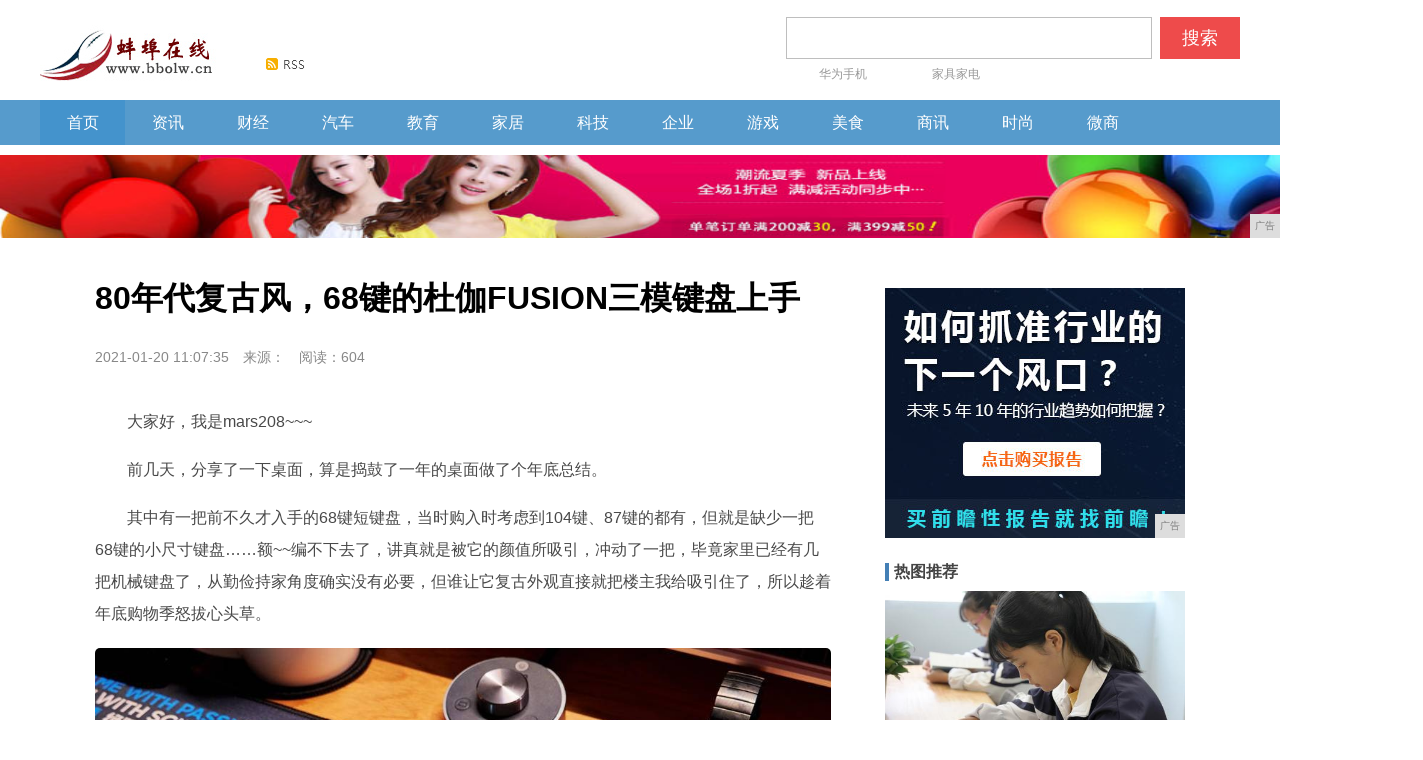

--- FILE ---
content_type: text/html
request_url: http://www.bbolwz.cn/bbh/202101/073511597.html
body_size: 10772
content:
<!DOCTYPE HTML>
<html lang="zh-CN">
<head>
<title>80年代复古风，68键的杜伽FUSION三模键盘上手-蚌埠在线</title>
<meta content="" name="keywords" />
<meta content="大家好，我是mars208~~~前几天，分享了一下桌面，算是捣鼓了一年的桌面做了个年底总结。其中有一把前不久才入手的68键短键盘，当时购入时考虑到104键、87键的都有，但就是缺少一把68键的小尺寸键" name="description" />
<link rel="stylesheet" type="text/css" href="/res/css/home_v2.css" />
<link rel="stylesheet" type="text/css" href="/res/css/types2.css"><script type="text/javascript" src="/res/js/jquery.js"></script>
<script type="text/javascript" src="/res/js/types.js"></script>
<link rel="stylesheet" href="/res/css/add.css">
<meta charset="utf-8" />
<meta name="renderer" content="webkit" />
<meta http-equiv="X-UA-Compatible" content="IE=Edge,chrome=1" />
<meta http-equiv="Cache-Control" content="no-siteapp" />
<meta name="viewport" content="width=device-width, initial-scale=1"></head>
<body><div class="header">
<div class="header_cnt">
<div class="header_cnt_l"><a href="http://www.bbolw.cn"><img src="/res/images/logo.jpg" alt="蚌埠在线" title="蚌埠在线" rel="nofollow"></a><a class="rss" href="http://www.bbolw.cn" rel="nofollow"><img src="/res/images/m7/images/rss.png" alt="订阅" width="39" height="12"></a></div>
<div class="header_cnt_2">
<div class="header_cnt_2_t">
<form action="">
<input type="text" value="" name="keyword" class="search_head" id="bdcsMain">
<button class="btn fr" id="search_btn" type="submit">搜索</button>
</form>
</div>
<div id="hotword_header" class="header_cnt_2_b"><a href="http://www.bbolw.cn" target="_blank" rel="nofollow"><em></em>华为手机</a>
<a href="http://www.bbolw.cn" target="_blank" rel="nofollow">家具家电</a>
</div>
</div>
</div>
</div>

<style>
.nav2{width:100%;background-color:#569BCC;height:45px;line-height:45px;}
.nav-c{width:1200px;clear:both;}
.nav-c ul li{float:left;width:85px;text-align:center}
.nav-c ul li:hover ul{display:block;background-color: rgba(6,72,122,0.95);}
.nav-c ul li.on{background:#4493CC;}
.nav-c ul li:hover{background-color:#06487A;border:0;overflow:hidden;}
.nav-c ul li:hover ul li{border:0 !important}
.nav-c ul li ul li{clear:left;height:30px;z-index:999;line-height:30px;overflow:hidden}
.nav-c ul li ul li a{display:block;}
.nav-c ul li ul li a,.nav-c ul li ul li a h3{color:#CBD1DA;}
.nav-c ul li ul li:hover h3{text-decoration:underline;}
.nav-c ul li ul li:hover{background-color: rgba(6,72,122,0.4);}
.nav-c ul li ul{z-index:999;position:absolute;display:none;overflow:hidden;}
a{text-decoration:none;color:#000}
a:hover{color:#369;text-decoration:underline;}
img{border:0;}
li{list-style:none}
h2{font-style:normal;font-size:16px;font-weight:500;color:#fff}
h3{font-style:normal;font-weight:500;font-size:13px;text-align:center;color:#b3c6db}
.center{margin:0 auto;width:1200px;}
em,i{font-style:normal;}
.li-right{float:right !important ;margin-right:0 !important}
</style>
<div class="nav2">
<div class="nav-bg" id="navbg"></div>
<div class="nav-c center">
<ul id="navname">
<li class="on"><a href="http://www.bbolw.cn" rel="nofollow"><h2>首页</h2></a></li><li><a href="/fadw/"><h2>资讯</h2></a></li><li><a href="/bbcj/"><h2>财经</h2></a></li><li><a href="/bbauto/"><h2>汽车</h2></a></li><li><a href="/bbedu/"><h2>教育</h2></a></li><li><a href="/bbh/"><h2>家居</h2></a></li><li><a href="/n/"><h2>科技</h2></a></li><li><a href="/qiye/"><h2>企业</h2></a></li><li><a href="/youxi/"><h2>游戏</h2></a></li><li><a href="/meis/"><h2>美食</h2></a></li><li><a href="/sax/"><h2>商讯</h2></a></li><li><a href="/sha/"><h2>时尚</h2></a></li><li><a href="/wsh/"><h2>微商</h2></a></li></ul>
</div>
</div>

<div class="h10"></div>
<div style="">
<script type="text/javascript" src="http://a.2349.cn/_ad/v2?su=http://www.bbolw.cn&sn=全站通栏广告位"></script>
</div>
<div class="h10"></div><div class="m_center">
  <div class="main_left">
<div class="gray_bg">
<div class="detail_title"><h1>80年代复古风，68键的杜伽FUSION三模键盘上手</h1></div>
<div class="detail_source"><span class="time">2021-01-20 11:07:35</span><span class="source">来源：</span><span id="view-times" >阅读：-</span></div>
<!-- 分享 start -->
<div class="small_fenxiang">
<div class="comment fl">
<a class="cloud-tie-join-count" href="javascript:void(0);">
<span class="icon-comment"></span>
<span class="join-count"></span>
<span class="join-text"></span>
</a>
</div>
</div>
<!-- 分享 end -->
<div class="detail_p">
<div class="img_div">
<!-- 正文 start -->
<div id="Cnt-Main-Article"><p style="margin-top: 16px; margin-bottom: 16px; border: 0px; color: rgb(34, 34, 34); font-family: &quot;PingFang SC&quot;, &quot;Hiragino Sans GB&quot;, &quot;Microsoft YaHei&quot;, &quot;WenQuanYi Micro Hei&quot;, &quot;Helvetica Neue&quot;, Arial, sans-serif; white-space: normal;"><span style="margin: 0px; padding: 0px; border: 0px; color: rgb(73, 73, 73); --tt-darkmode-color: #9D9D9D;">大家好，我是mars208~~~</span></p><p style="margin-top: 16px; margin-bottom: 16px; border: 0px; color: rgb(34, 34, 34); font-family: &quot;PingFang SC&quot;, &quot;Hiragino Sans GB&quot;, &quot;Microsoft YaHei&quot;, &quot;WenQuanYi Micro Hei&quot;, &quot;Helvetica Neue&quot;, Arial, sans-serif; white-space: normal;"><span style="margin: 0px; padding: 0px; border: 0px; color: rgb(73, 73, 73); --tt-darkmode-color: #9D9D9D;">前几天，分享了一下桌面，算是捣鼓了一年的桌面做了个年底总结。</span></p><p style="margin-top: 16px; margin-bottom: 16px; border: 0px; color: rgb(34, 34, 34); font-family: &quot;PingFang SC&quot;, &quot;Hiragino Sans GB&quot;, &quot;Microsoft YaHei&quot;, &quot;WenQuanYi Micro Hei&quot;, &quot;Helvetica Neue&quot;, Arial, sans-serif; white-space: normal;"><span style="margin: 0px; padding: 0px; border: 0px; color: rgb(73, 73, 73); --tt-darkmode-color: #9D9D9D;">其中有一把前不久才入手的68键短键盘，当时购入时考虑到104键、87键的都有，但就是缺少一把68键的小尺寸键盘……额~~编不下去了，讲真就是被它的颜值所吸引，冲动了一把，毕竟家里已经有几把机械键盘了，从勤俭持家角度确实没有必要，但谁让它复古外观直接就把楼主我给吸引住了，所以趁着年底购物季怒拔心头草。</span></p><div class="pgc-img" style="margin-top: 18px; margin-bottom: 18px; border: 0px; color: rgb(34, 34, 34); overflow-wrap: break-word; font-family: &quot;PingFang SC&quot;, &quot;Hiragino Sans GB&quot;, &quot;Microsoft YaHei&quot;, &quot;WenQuanYi Micro Hei&quot;, &quot;Helvetica Neue&quot;, Arial, sans-serif; white-space: normal;"><img src="https://p6-tt.byteimg.com/origin/pgc-image/576e6e8fc121477d9731eb5cfba8f116?from=pc" img_width="1024" img_height="683" alt="80年代复古风，68键的杜伽FUSION三模键盘上手" inline="0" class="syl-page-img" style="border-width: 0px; border-style: initial; margin: 0px auto; padding: 0px; cursor: zoom-in; max-width: 100%; display: block;"/><p class="pgc-img-caption" style="margin-top: 16px; margin-bottom: 16px; border: 0px;"></p></div><p style="margin-top: 16px; margin-bottom: 16px; border: 0px; color: rgb(34, 34, 34); font-family: &quot;PingFang SC&quot;, &quot;Hiragino Sans GB&quot;, &quot;Microsoft YaHei&quot;, &quot;WenQuanYi Micro Hei&quot;, &quot;Helvetica Neue&quot;, Arial, sans-serif; white-space: normal;"><span style="margin: 0px; padding: 0px; border: 0px; color: rgb(73, 73, 73); --tt-darkmode-color: #9D9D9D;">对于杜伽键盘，楼主并不陌生，它家104键和87键的产品在包装和外观设计上都差不多，手感调教也都不错，可谓是一脉相承。但这次FUSION不同以往K310、320系列，主打的复古外观和小巧便携，无论是包装、还是设计上都做了很多改变。</span></p><h1 class="pgc-h-arrow-right" style="font-size: 1.5em; font-weight: 700; border: 0px; line-height: 1.33333; color: rgb(34, 34, 34); position: relative; font-family: &quot;PingFang SC&quot;, &quot;Hiragino Sans GB&quot;, &quot;Microsoft YaHei&quot;, &quot;WenQuanYi Micro Hei&quot;, &quot;Helvetica Neue&quot;, Arial, sans-serif; white-space: normal; margin-top: 28px !important;">对于FUSION键盘多说两句</h1><p style="margin-top: 16px; margin-bottom: 16px; border: 0px; color: rgb(34, 34, 34); font-family: &quot;PingFang SC&quot;, &quot;Hiragino Sans GB&quot;, &quot;Microsoft YaHei&quot;, &quot;WenQuanYi Micro Hei&quot;, &quot;Helvetica Neue&quot;, Arial, sans-serif; white-space: normal;"><span style="margin: 0px; padding: 0px; border: 0px; color: rgb(73, 73, 73); --tt-darkmode-color: #9D9D9D;">杜伽的这款键盘最早出现在海外的kickstarter众筹平台，上线之初就通过它极具特色的复古外观、小巧多模的设计俘获了一波外设玩家的芳心，楼主也就是那时候种草的，盼星星盼月亮的等了几个月，也如愿在国内上市了。</span></p><div class="pgc-img" style="margin-top: 18px; margin-bottom: 18px; border: 0px; color: rgb(34, 34, 34); overflow-wrap: break-word; font-family: &quot;PingFang SC&quot;, &quot;Hiragino Sans GB&quot;, &quot;Microsoft YaHei&quot;, &quot;WenQuanYi Micro Hei&quot;, &quot;Helvetica Neue&quot;, Arial, sans-serif; white-space: normal;"><img src="https://p3-tt.byteimg.com/origin/pgc-image/bef85614a997448ca217b792d383fa70?from=pc" img_width="600" img_height="338" alt="80年代复古风，68键的杜伽FUSION三模键盘上手" inline="0" class="syl-page-img" style="border-width: 0px; border-style: initial; margin: 0px auto; padding: 0px; cursor: zoom-in; max-width: 100%; display: block;"/><p class="pgc-img-caption" style="margin-top: 16px; margin-bottom: 16px; border: 0px;"></p></div><p style="margin-top: 16px; margin-bottom: 16px; border: 0px; color: rgb(34, 34, 34); font-family: &quot;PingFang SC&quot;, &quot;Hiragino Sans GB&quot;, &quot;Microsoft YaHei&quot;, &quot;WenQuanYi Micro Hei&quot;, &quot;Helvetica Neue&quot;, Arial, sans-serif; white-space: normal;"><span style="margin: 0px; padding: 0px; border: 0px; color: rgb(73, 73, 73); --tt-darkmode-color: #9D9D9D;">杜伽Fusion机械键盘共有三种不同配色，分别为航海蓝、复古白、蒸汽灰，轴体有青、红、茶、银以及静音红轴轴体可供选择。其中，楼主最为喜欢复古白，代表了80S电玩时代，算是对于童年的一种致敬。</span></p><div class="pgc-img" style="margin-top: 18px; margin-bottom: 18px; border: 0px; color: rgb(34, 34, 34); overflow-wrap: break-word; font-family: &quot;PingFang SC&quot;, &quot;Hiragino Sans GB&quot;, &quot;Microsoft YaHei&quot;, &quot;WenQuanYi Micro Hei&quot;, &quot;Helvetica Neue&quot;, Arial, sans-serif; white-space: normal;"><img src="https://p3-tt.byteimg.com/origin/pgc-image/ea403374869542b5b17a201cc6538d79?from=pc" img_width="657" img_height="641" alt="80年代复古风，68键的杜伽FUSION三模键盘上手" inline="0" class="syl-page-img" style="border-width: 0px; border-style: initial; margin: 0px auto; padding: 0px; cursor: zoom-in; max-width: 100%; display: block;"/><p class="pgc-img-caption" style="margin-top: 16px; margin-bottom: 16px; border: 0px;"></p></div><h1 class="pgc-h-arrow-right" style="font-size: 1.5em; font-weight: 700; border: 0px; line-height: 1.33333; color: rgb(34, 34, 34); position: relative; font-family: &quot;PingFang SC&quot;, &quot;Hiragino Sans GB&quot;, &quot;Microsoft YaHei&quot;, &quot;WenQuanYi Micro Hei&quot;, &quot;Helvetica Neue&quot;, Arial, sans-serif; white-space: normal; margin-top: 28px !important;">简单开箱</h1><p style="margin-top: 16px; margin-bottom: 16px; border: 0px; color: rgb(34, 34, 34); font-family: &quot;PingFang SC&quot;, &quot;Hiragino Sans GB&quot;, &quot;Microsoft YaHei&quot;, &quot;WenQuanYi Micro Hei&quot;, &quot;Helvetica Neue&quot;, Arial, sans-serif; white-space: normal;"><span style="margin: 0px; padding: 0px; border: 0px; color: rgb(73, 73, 73); --tt-darkmode-color: #9D9D9D;">先来看看FUSION的包装。产品包装外有专门的快递用纸箱，五层瓦楞纸保证了里面产品包装四角尖尖，品相完美。</span></p><div class="pgc-img" style="margin-top: 18px; margin-bottom: 18px; border: 0px; color: rgb(34, 34, 34); overflow-wrap: break-word; font-family: &quot;PingFang SC&quot;, &quot;Hiragino Sans GB&quot;, &quot;Microsoft YaHei&quot;, &quot;WenQuanYi Micro Hei&quot;, &quot;Helvetica Neue&quot;, Arial, sans-serif; white-space: normal;"><img src="https://p6-tt.byteimg.com/origin/pgc-image/bc57aa0d4af14dd7b581642bcf15503b?from=pc" img_width="1024" img_height="683" alt="80年代复古风，68键的杜伽FUSION三模键盘上手" inline="0" class="syl-page-img" style="border-width: 0px; border-style: initial; margin: 0px auto; padding: 0px; cursor: zoom-in; max-width: 100%; display: block;"/><p class="pgc-img-caption" style="margin-top: 16px; margin-bottom: 16px; border: 0px;"></p></div><p style="margin-top: 16px; margin-bottom: 16px; border: 0px; color: rgb(34, 34, 34); font-family: &quot;PingFang SC&quot;, &quot;Hiragino Sans GB&quot;, &quot;Microsoft YaHei&quot;, &quot;WenQuanYi Micro Hei&quot;, &quot;Helvetica Neue&quot;, Arial, sans-serif; white-space: normal;"><span style="margin: 0px; padding: 0px; border: 0px; color: rgb(73, 73, 73); --tt-darkmode-color: #9D9D9D;">主打复古，那就改变得更彻底些。从包装上就能看出，此次满满的怀旧味道的牛皮纸盒“老包装”将之前K系列蓝色包装所取代，包装上印刷的字体也是有内味儿了，四周还有PS游戏手柄按键“○×□△”和蓝牙符号作为点缀。侧面标注着轴体，此次楼主依旧选择了静音红轴，通过一年的使用，早已喜欢上这款轴体，机械味儿还在的同时静音不扰家人，适合楼主在夜深人静的时候码文。</span></p><div class="pgc-img" style="margin-top: 18px; margin-bottom: 18px; border: 0px; color: rgb(34, 34, 34); overflow-wrap: break-word; font-family: &quot;PingFang SC&quot;, &quot;Hiragino Sans GB&quot;, &quot;Microsoft YaHei&quot;, &quot;WenQuanYi Micro Hei&quot;, &quot;Helvetica Neue&quot;, Arial, sans-serif; white-space: normal;"><img src="https://p6-tt.byteimg.com/origin/pgc-image/61299154413f4a1fb1cdbebb65212cfd?from=pc" img_width="1239" img_height="987" alt="80年代复古风，68键的杜伽FUSION三模键盘上手" inline="0" class="syl-page-img" style="border-width: 0px; border-style: initial; margin: 0px auto; padding: 0px; cursor: zoom-in; max-width: 100%; display: block;"/><p class="pgc-img-caption" style="margin-top: 16px; margin-bottom: 16px; border: 0px;"></p></div><p style="margin-top: 16px; margin-bottom: 16px; border: 0px; color: rgb(34, 34, 34); font-family: &quot;PingFang SC&quot;, &quot;Hiragino Sans GB&quot;, &quot;Microsoft YaHei&quot;, &quot;WenQuanYi Micro Hei&quot;, &quot;Helvetica Neue&quot;, Arial, sans-serif; white-space: normal;"><span style="margin: 0px; padding: 0px; border: 0px; color: rgb(73, 73, 73); --tt-darkmode-color: #9D9D9D;">这次杜伽是在玩套娃吗？从牛皮纸盒里又抽出一个牛皮纸盒，上面是硕大的杜伽LOGO。掀开之后，就看到有防尘罩保护着的键盘了，这点还是熟悉的杜伽。</span></p><div class="pgc-img" style="margin-top: 18px; margin-bottom: 18px; border: 0px; color: rgb(34, 34, 34); overflow-wrap: break-word; font-family: &quot;PingFang SC&quot;, &quot;Hiragino Sans GB&quot;, &quot;Microsoft YaHei&quot;, &quot;WenQuanYi Micro Hei&quot;, &quot;Helvetica Neue&quot;, Arial, sans-serif; white-space: normal;"><img src="https://p1-tt.byteimg.com/origin/pgc-image/832d1ba961774b04803a4554a4a6f99b?from=pc" img_width="1638" img_height="678" alt="80年代复古风，68键的杜伽FUSION三模键盘上手" inline="0" class="syl-page-img" style="border-width: 0px; border-style: initial; margin: 0px auto; padding: 0px; cursor: zoom-in; max-width: 100%; display: block;"/><p class="pgc-img-caption" style="margin-top: 16px; margin-bottom: 16px; border: 0px;"></p></div><p style="margin-top: 16px; margin-bottom: 16px; border: 0px; color: rgb(34, 34, 34); font-family: &quot;PingFang SC&quot;, &quot;Hiragino Sans GB&quot;, &quot;Microsoft YaHei&quot;, &quot;WenQuanYi Micro Hei&quot;, &quot;Helvetica Neue&quot;, Arial, sans-serif; white-space: normal;"><span style="margin: 0px; padding: 0px; border: 0px; color: rgb(73, 73, 73); --tt-darkmode-color: #9D9D9D;">依旧要来上一张全家福。除了键盘之外，还有透明防尘罩*1、用户指南*1、钢丝拔键器*、数据线*2、魔术扎带及AtoC转换头*1，对于键盘这类产品来说，还算丰富。但少了杜伽logo贴纸和杜伽杯垫，让人有点不习惯。</span></p><div class="pgc-img" style="margin-top: 18px; margin-bottom: 18px; border: 0px; color: rgb(34, 34, 34); overflow-wrap: break-word; font-family: &quot;PingFang SC&quot;, &quot;Hiragino Sans GB&quot;, &quot;Microsoft YaHei&quot;, &quot;WenQuanYi Micro Hei&quot;, &quot;Helvetica Neue&quot;, Arial, sans-serif; white-space: normal;"><img src="https://p3-tt.byteimg.com/origin/pgc-image/189116f459e04c168b310b5aaa78eea2?from=pc" img_width="1024" img_height="683" alt="80年代复古风，68键的杜伽FUSION三模键盘上手" inline="0" class="syl-page-img" style="border-width: 0px; border-style: initial; margin: 0px auto; padding: 0px; cursor: zoom-in; max-width: 100%; display: block;"/><p class="pgc-img-caption" style="margin-top: 16px; margin-bottom: 16px; border: 0px;"></p></div><p style="margin-top: 16px; margin-bottom: 16px; border: 0px; color: rgb(34, 34, 34); font-family: &quot;PingFang SC&quot;, &quot;Hiragino Sans GB&quot;, &quot;Microsoft YaHei&quot;, &quot;WenQuanYi Micro Hei&quot;, &quot;Helvetica Neue&quot;, Arial, sans-serif; white-space: normal;"><span style="margin: 0px; padding: 0px; border: 0px; color: rgb(73, 73, 73); --tt-darkmode-color: #9D9D9D;">两条数据线括Type-C to Type-C的数据线、Type-C to USB的数据线各一根，他家的钢丝拔键器还是很好用的，此次多了一个USB to Type-C转换头，这个挺有用的。</span></p><div class="pgc-img" style="margin-top: 18px; margin-bottom: 18px; border: 0px; color: rgb(34, 34, 34); overflow-wrap: break-word; font-family: &quot;PingFang SC&quot;, &quot;Hiragino Sans GB&quot;, &quot;Microsoft YaHei&quot;, &quot;WenQuanYi Micro Hei&quot;, &quot;Helvetica Neue&quot;, Arial, sans-serif; white-space: normal;"><img src="https://p1-tt.byteimg.com/origin/pgc-image/c3da124fb2874c18bee81821a88d5a12?from=pc" img_width="1237" img_height="983" alt="80年代复古风，68键的杜伽FUSION三模键盘上手" inline="0" class="syl-page-img" style="border-width: 0px; border-style: initial; margin: 0px auto; padding: 0px; cursor: zoom-in; max-width: 100%; display: block;"/><p class="pgc-img-caption" style="margin-top: 16px; margin-bottom: 16px; border: 0px;"></p></div><h1 class="pgc-h-arrow-right" style="font-size: 1.5em; font-weight: 700; border: 0px; line-height: 1.33333; color: rgb(34, 34, 34); position: relative; font-family: &quot;PingFang SC&quot;, &quot;Hiragino Sans GB&quot;, &quot;Microsoft YaHei&quot;, &quot;WenQuanYi Micro Hei&quot;, &quot;Helvetica Neue&quot;, Arial, sans-serif; white-space: normal; margin-top: 28px !important;">键盘细节</h1><p style="margin-top: 16px; margin-bottom: 16px; border: 0px; color: rgb(34, 34, 34); font-family: &quot;PingFang SC&quot;, &quot;Hiragino Sans GB&quot;, &quot;Microsoft YaHei&quot;, &quot;WenQuanYi Micro Hei&quot;, &quot;Helvetica Neue&quot;, Arial, sans-serif; white-space: normal;"><span style="margin: 0px; padding: 0px; border: 0px; color: rgb(73, 73, 73); --tt-darkmode-color: #9D9D9D;">楼主对于68键位的键盘还是初次接触，上手之后发现它是真的短小，三围仅为 316 * 134 * 45mm，相比普通104键盘，体积上小巧了很多，有着更出色的便携性，也更适合小桌面使用。而68键位相比极限的61键组合，保留了功能键，也在一定程度上保证了快速上手。</span></p><div class="pgc-img" style="margin-top: 18px; margin-bottom: 18px; border: 0px; color: rgb(34, 34, 34); overflow-wrap: break-word; font-family: &quot;PingFang SC&quot;, &quot;Hiragino Sans GB&quot;, &quot;Microsoft YaHei&quot;, &quot;WenQuanYi Micro Hei&quot;, &quot;Helvetica Neue&quot;, Arial, sans-serif; white-space: normal;"><img src="https://p6-tt.byteimg.com/origin/pgc-image/c5225c4170cf4928b5f5827345db4a70?from=pc" img_width="1024" img_height="683" alt="80年代复古风，68键的杜伽FUSION三模键盘上手" inline="0" class="syl-page-img" style="border-width: 0px; border-style: initial; margin: 0px auto; padding: 0px; cursor: zoom-in; max-width: 100%; display: block;"/><p class="pgc-img-caption" style="margin-top: 16px; margin-bottom: 16px; border: 0px;"></p></div><p style="margin-top: 16px; margin-bottom: 16px; border: 0px; color: rgb(34, 34, 34); font-family: &quot;PingFang SC&quot;, &quot;Hiragino Sans GB&quot;, &quot;Microsoft YaHei&quot;, &quot;WenQuanYi Micro Hei&quot;, &quot;Helvetica Neue&quot;, Arial, sans-serif; white-space: normal;"><span style="margin: 0px; padding: 0px; border: 0px; color: rgb(73, 73, 73); --tt-darkmode-color: #9D9D9D;">FUSION在外观上没有一味地追求极窄边框来减少体积，宽大带有条纹饰条的上边框让它看起来非常的别致。而这宽宽的边框也并非只是装饰，还有其他功用。这里先买个关子，后面再表。</span></p><div class="pgc-img" style="margin-top: 18px; margin-bottom: 18px; border: 0px; color: rgb(34, 34, 34); overflow-wrap: break-word; font-family: &quot;PingFang SC&quot;, &quot;Hiragino Sans GB&quot;, &quot;Microsoft YaHei&quot;, &quot;WenQuanYi Micro Hei&quot;, &quot;Helvetica Neue&quot;, Arial, sans-serif; white-space: normal;"><img src="https://p1-tt.byteimg.com/origin/pgc-image/19dca26c05ac496190be69d1a9961e71?from=pc" img_width="1024" img_height="683" alt="80年代复古风，68键的杜伽FUSION三模键盘上手" inline="0" class="syl-page-img" style="border-width: 0px; border-style: initial; margin: 0px auto; padding: 0px; cursor: zoom-in; max-width: 100%; display: block;"/><p class="pgc-img-caption" style="margin-top: 16px; margin-bottom: 16px; border: 0px;"></p></div><p style="margin-top: 16px; margin-bottom: 16px; border: 0px; color: rgb(34, 34, 34); font-family: &quot;PingFang SC&quot;, &quot;Hiragino Sans GB&quot;, &quot;Microsoft YaHei&quot;, &quot;WenQuanYi Micro Hei&quot;, &quot;Helvetica Neue&quot;, Arial, sans-serif; white-space: normal;"><span style="margin: 0px; padding: 0px; border: 0px; color: rgb(73, 73, 73); --tt-darkmode-color: #9D9D9D;">键帽以复古白色、灰色、橘色三种配色为主，三种颜色搭配起来相得益彰，做旧的复古味儿十足，而原厂高度也方便后期自行更换键帽。此次，杜伽推出三种配色中，个人还是最为喜欢这款复古白的配色。</span></p><div class="pgc-img" style="margin-top: 18px; margin-bottom: 18px; border: 0px; color: rgb(34, 34, 34); overflow-wrap: break-word; font-family: &quot;PingFang SC&quot;, &quot;Hiragino Sans GB&quot;, &quot;Microsoft YaHei&quot;, &quot;WenQuanYi Micro Hei&quot;, &quot;Helvetica Neue&quot;, Arial, sans-serif; white-space: normal;"><img src="https://p1-tt.byteimg.com/origin/pgc-image/7e6a8ab4a5e04f8a9c3683cc7606515c?from=pc" img_width="1024" img_height="683" alt="80年代复古风，68键的杜伽FUSION三模键盘上手" inline="0" class="syl-page-img" style="border-width: 0px; border-style: initial; margin: 0px auto; padding: 0px; cursor: zoom-in; max-width: 100%; display: block;"/><p class="pgc-img-caption" style="margin-top: 16px; margin-bottom: 16px; border: 0px;"></p></div><p style="margin-top: 16px; margin-bottom: 16px; border: 0px; color: rgb(34, 34, 34); font-family: &quot;PingFang SC&quot;, &quot;Hiragino Sans GB&quot;, &quot;Microsoft YaHei&quot;, &quot;WenQuanYi Micro Hei&quot;, &quot;Helvetica Neue&quot;, Arial, sans-serif; white-space: normal;"><span style="margin: 0px; padding: 0px; border: 0px; color: rgb(73, 73, 73); --tt-darkmode-color: #9D9D9D;">键帽依旧采用为更为耐磨的PBT材质，双色成型工艺，闭口字符十分耐磨。键帽底部边缘的水口也做了处理，这块比之前那把杜伽键盘好上很多，看样子杜伽开始注意产品细节了，工艺有提高。</span></p><div class="pgc-img" style="margin-top: 18px; margin-bottom: 18px; border: 0px; color: rgb(34, 34, 34); overflow-wrap: break-word; font-family: &quot;PingFang SC&quot;, &quot;Hiragino Sans GB&quot;, &quot;Microsoft YaHei&quot;, &quot;WenQuanYi Micro Hei&quot;, &quot;Helvetica Neue&quot;, Arial, sans-serif; white-space: normal;"><img src="https://p6-tt.byteimg.com/origin/pgc-image/082423c7b3ad41379042745254c8fe51?from=pc" img_width="1024" img_height="683" alt="80年代复古风，68键的杜伽FUSION三模键盘上手" inline="0" class="syl-page-img" style="border-width: 0px; border-style: initial; margin: 0px auto; padding: 0px; cursor: zoom-in; max-width: 100%; display: block;"/><p class="pgc-img-caption" style="margin-top: 16px; margin-bottom: 16px; border: 0px;"></p></div><p style="margin-top: 16px; margin-bottom: 16px; border: 0px; color: rgb(34, 34, 34); font-family: &quot;PingFang SC&quot;, &quot;Hiragino Sans GB&quot;, &quot;Microsoft YaHei&quot;, &quot;WenQuanYi Micro Hei&quot;, &quot;Helvetica Neue&quot;, Arial, sans-serif; white-space: normal;"><span style="margin: 0px; padding: 0px; border: 0px; color: rgb(73, 73, 73); --tt-darkmode-color: #9D9D9D;">选的轴体是Cherry静音红轴，今年楼主个人大爱的轴体，能看到轴体上预留了灯位，动手能力强的小伙伴可自行加灯。大键位依旧是卫星轴设计，杜伽这块一直调教得不错，手感上不会有松垮的感觉。能看到下方银白色的金属衬板，此次杜伽采用了铝板为轴体衬板，相较于钢板，一是韧性更足，有一定缓冲作用，手感要更舒适，第二就是为了轻量化，此举大幅减轻了键盘重量，此次FUSION仅重620g左右。</span></p><div class="pgc-img" style="margin-top: 18px; margin-bottom: 18px; border: 0px; color: rgb(34, 34, 34); overflow-wrap: break-word; font-family: &quot;PingFang SC&quot;, &quot;Hiragino Sans GB&quot;, &quot;Microsoft YaHei&quot;, &quot;WenQuanYi Micro Hei&quot;, &quot;Helvetica Neue&quot;, Arial, sans-serif; white-space: normal;"><img src="https://p1-tt.byteimg.com/origin/pgc-image/56daf0875e014fb0a0f881044b5efeda?from=pc" img_width="1024" img_height="683" alt="80年代复古风，68键的杜伽FUSION三模键盘上手" inline="0" class="syl-page-img" style="border-width: 0px; border-style: initial; margin: 0px auto; padding: 0px; cursor: zoom-in; max-width: 100%; display: block;"/><p class="pgc-img-caption" style="margin-top: 16px; margin-bottom: 16px; border: 0px;"></p></div><p style="margin-top: 16px; margin-bottom: 16px; border: 0px; color: rgb(34, 34, 34); font-family: &quot;PingFang SC&quot;, &quot;Hiragino Sans GB&quot;, &quot;Microsoft YaHei&quot;, &quot;WenQuanYi Micro Hei&quot;, &quot;Helvetica Neue&quot;, Arial, sans-serif; white-space: normal;"><span style="margin: 0px; padding: 0px; border: 0px; color: rgb(73, 73, 73); --tt-darkmode-color: #9D9D9D;">在上边框的右侧设有电源开关和指示灯。电源键个头挺大，橘黄配色搭配立体带LOGO外形十分抢眼，拨动手感也很舒适。</span></p><div class="pgc-img" style="margin-top: 18px; margin-bottom: 18px; border: 0px; color: rgb(34, 34, 34); overflow-wrap: break-word; font-family: &quot;PingFang SC&quot;, &quot;Hiragino Sans GB&quot;, &quot;Microsoft YaHei&quot;, &quot;WenQuanYi Micro Hei&quot;, &quot;Helvetica Neue&quot;, Arial, sans-serif; white-space: normal;"><img src="https://p1-tt.byteimg.com/origin/pgc-image/3a46a633cda3427fb4d036faa7b32b2b?from=pc" img_width="1024" img_height="683" alt="80年代复古风，68键的杜伽FUSION三模键盘上手" inline="0" class="syl-page-img" style="border-width: 0px; border-style: initial; margin: 0px auto; padding: 0px; cursor: zoom-in; max-width: 100%; display: block;"/><p class="pgc-img-caption" style="margin-top: 16px; margin-bottom: 16px; border: 0px;"></p></div><p style="margin-top: 16px; margin-bottom: 16px; border: 0px; color: rgb(34, 34, 34); font-family: &quot;PingFang SC&quot;, &quot;Hiragino Sans GB&quot;, &quot;Microsoft YaHei&quot;, &quot;WenQuanYi Micro Hei&quot;, &quot;Helvetica Neue&quot;, Arial, sans-serif; white-space: normal;"><span style="margin: 0px; padding: 0px; border: 0px; color: rgb(73, 73, 73); --tt-darkmode-color: #9D9D9D;">左侧为杜伽金属亮面LOGO，这里有个十分巧妙的设计，按压最右侧的“D”字可以直接取下来LOGO标（为磁吸设计），露出下方的2.4G接收器收纳仓，接着按压接收器可弹起取出，也可利用LOGO标的磁吸功能，将接收器吸出来。2.4G接收器非常小巧，这样外出携带时也不怕弄丢了，十分贴心。在之前87键三模无线键盘时，楼主还吐槽过一次，键盘上没有专门的接收器收纳仓，杜伽这是听到了我们用户呼声了吗？</span></p><div class="pgc-img" style="margin-top: 18px; margin-bottom: 18px; border: 0px; color: rgb(34, 34, 34); overflow-wrap: break-word; font-family: &quot;PingFang SC&quot;, &quot;Hiragino Sans GB&quot;, &quot;Microsoft YaHei&quot;, &quot;WenQuanYi Micro Hei&quot;, &quot;Helvetica Neue&quot;, Arial, sans-serif; white-space: normal;"><img src="https://p1-tt.byteimg.com/origin/pgc-image/ff77b77481844ca1a393cf76d19d5b53?from=pc" img_width="1240" img_height="989" alt="80年代复古风，68键的杜伽FUSION三模键盘上手" inline="0" class="syl-page-img" style="border-width: 0px; border-style: initial; margin: 0px auto; padding: 0px; cursor: zoom-in; max-width: 100%; display: block;"/><p class="pgc-img-caption" style="margin-top: 16px; margin-bottom: 16px; border: 0px;"></p></div><p style="margin-top: 16px; margin-bottom: 16px; border: 0px; color: rgb(34, 34, 34); font-family: &quot;PingFang SC&quot;, &quot;Hiragino Sans GB&quot;, &quot;Microsoft YaHei&quot;, &quot;WenQuanYi Micro Hei&quot;, &quot;Helvetica Neue&quot;, Arial, sans-serif; white-space: normal;"><span style="margin: 0px; padding: 0px; border: 0px; color: rgb(73, 73, 73); --tt-darkmode-color: #9D9D9D;">在键盘的顶部提供了TYPE-C接口，用于充电或者连接设备。这里有个很细节的地方，在接口内部边缘还有一圈橘色装饰，此处与键盘配色相呼应，到位了啊。键盘底部设有6处防滑脚垫，放到桌面上很稳。脚撑为单段式，段落明显，可为用户提供高、低2种使用角度。</span></p><div class="pgc-img" style="margin-top: 18px; margin-bottom: 18px; border: 0px; color: rgb(34, 34, 34); overflow-wrap: break-word; font-family: &quot;PingFang SC&quot;, &quot;Hiragino Sans GB&quot;, &quot;Microsoft YaHei&quot;, &quot;WenQuanYi Micro Hei&quot;, &quot;Helvetica Neue&quot;, Arial, sans-serif; white-space: normal;"><img src="https://p6-tt.byteimg.com/origin/pgc-image/806c632d1faf460ab6054fad6baf54f6?from=pc" img_width="1241" img_height="989" alt="80年代复古风，68键的杜伽FUSION三模键盘上手" inline="0" class="syl-page-img" style="border-width: 0px; border-style: initial; margin: 0px auto; padding: 0px; cursor: zoom-in; max-width: 100%; display: block;"/><p class="pgc-img-caption" style="margin-top: 16px; margin-bottom: 16px; border: 0px;"></p></div><h1 class="pgc-h-arrow-right" style="font-size: 1.5em; font-weight: 700; border: 0px; line-height: 1.33333; color: rgb(34, 34, 34); position: relative; font-family: &quot;PingFang SC&quot;, &quot;Hiragino Sans GB&quot;, &quot;Microsoft YaHei&quot;, &quot;WenQuanYi Micro Hei&quot;, &quot;Helvetica Neue&quot;, Arial, sans-serif; white-space: normal; margin-top: 28px !important;">使用体验</h1><p style="margin-top: 16px; margin-bottom: 16px; border: 0px; color: rgb(34, 34, 34); font-family: &quot;PingFang SC&quot;, &quot;Hiragino Sans GB&quot;, &quot;Microsoft YaHei&quot;, &quot;WenQuanYi Micro Hei&quot;, &quot;Helvetica Neue&quot;, Arial, sans-serif; white-space: normal;"><span style="margin: 0px; padding: 0px; border: 0px; color: rgb(73, 73, 73); --tt-darkmode-color: #9D9D9D;">接着聊聊使用体验。</span></p><p style="margin-top: 16px; margin-bottom: 16px; border: 0px; color: rgb(34, 34, 34); font-family: &quot;PingFang SC&quot;, &quot;Hiragino Sans GB&quot;, &quot;Microsoft YaHei&quot;, &quot;WenQuanYi Micro Hei&quot;, &quot;Helvetica Neue&quot;, Arial, sans-serif; white-space: normal;"><span style="margin: 0px; padding: 0px; border: 0px; color: rgb(73, 73, 73); --tt-darkmode-color: #9D9D9D;">虽然购买之初是被它的颜值所吸引，但它并非绣花枕头。此次它的手感非常不错，怎么形容呢，相较于之前的那块静音红轴键盘还是有非常大的不同，按下的时候会感觉更加紧致一些，绝无松垮感，而轴体摩擦的声响自然也就稍明显一些，机械味相较于同样轴体的键盘要更加明显一些。当然，静音红轴的敲击声响依旧是较小的，深夜码字绝对不会吵到家人。</span></p><div class="pgc-img" style="margin-top: 18px; margin-bottom: 18px; border: 0px; color: rgb(34, 34, 34); overflow-wrap: break-word; font-family: &quot;PingFang SC&quot;, &quot;Hiragino Sans GB&quot;, &quot;Microsoft YaHei&quot;, &quot;WenQuanYi Micro Hei&quot;, &quot;Helvetica Neue&quot;, Arial, sans-serif; white-space: normal;"><img src="https://p6-tt.byteimg.com/origin/pgc-image/d0450193c9bb4b8c8fa81f5795de237d?from=pc" img_width="1024" img_height="683" alt="80年代复古风，68键的杜伽FUSION三模键盘上手" inline="0" class="syl-page-img" style="border-width: 0px; border-style: initial; margin: 0px auto; padding: 0px; cursor: zoom-in; max-width: 100%; display: block;"/><p class="pgc-img-caption" style="margin-top: 16px; margin-bottom: 16px; border: 0px;"></p></div><p style="margin-top: 16px; margin-bottom: 16px; border: 0px; color: rgb(34, 34, 34); font-family: &quot;PingFang SC&quot;, &quot;Hiragino Sans GB&quot;, &quot;Microsoft YaHei&quot;, &quot;WenQuanYi Micro Hei&quot;, &quot;Helvetica Neue&quot;, Arial, sans-serif; white-space: normal;"><span style="margin: 0px; padding: 0px; border: 0px; color: rgb(73, 73, 73); --tt-darkmode-color: #9D9D9D;">此次，脚撑只提供了2种键盘角度，楼主一般将脚撑支起，配合掌托使用，感觉挺不错。用了几天，发现空格敲击起来很舒适，细看之后才发现空格键靠中间部位的棱角做了圆角打磨，边缘过度平滑，这个真的是很细节的设计了。</span></p><div class="pgc-img" style="margin-top: 18px; margin-bottom: 18px; border: 0px; color: rgb(34, 34, 34); overflow-wrap: break-word; font-family: &quot;PingFang SC&quot;, &quot;Hiragino Sans GB&quot;, &quot;Microsoft YaHei&quot;, &quot;WenQuanYi Micro Hei&quot;, &quot;Helvetica Neue&quot;, Arial, sans-serif; white-space: normal;"><img src="https://p6-tt.byteimg.com/origin/pgc-image/afd00aecb00b4d9da3af8ad4a6e55841?from=pc" img_width="1237" img_height="999" alt="80年代复古风，68键的杜伽FUSION三模键盘上手" inline="0" class="syl-page-img" style="border-width: 0px; border-style: initial; margin: 0px auto; padding: 0px; cursor: zoom-in; max-width: 100%; display: block;"/><p class="pgc-img-caption" style="margin-top: 16px; margin-bottom: 16px; border: 0px;"></p></div><p style="margin-top: 16px; margin-bottom: 16px; border: 0px; color: rgb(34, 34, 34); font-family: &quot;PingFang SC&quot;, &quot;Hiragino Sans GB&quot;, &quot;Microsoft YaHei&quot;, &quot;WenQuanYi Micro Hei&quot;, &quot;Helvetica Neue&quot;, Arial, sans-serif; white-space: normal;"><span style="margin: 0px; padding: 0px; border: 0px; color: rgb(73, 73, 73); --tt-darkmode-color: #9D9D9D;">对于快捷键这块，杜伽在键帽上进行了细致的侧刻，标识简单易懂，无需专门的记下快捷键。连接方式上，通过FN+【Q】【W】【E】【R】，可以在蓝牙设备1、蓝牙设备2、2.4GHz，有线等三种连接模式之间快速切换。蓝牙还可连接2台设备，一块键盘就能为平板电脑、笔记本或台式机等多个设备使用，随时切换。在2.4G连接模式下，还支持全键无冲，这点在无线键盘中还是有点儿厉害的。</span></p><div class="pgc-img" style="margin-top: 18px; margin-bottom: 18px; border: 0px; color: rgb(34, 34, 34); overflow-wrap: break-word; font-family: &quot;PingFang SC&quot;, &quot;Hiragino Sans GB&quot;, &quot;Microsoft YaHei&quot;, &quot;WenQuanYi Micro Hei&quot;, &quot;Helvetica Neue&quot;, Arial, sans-serif; white-space: normal;"><img src="https://p1-tt.byteimg.com/origin/pgc-image/5f2f8006cd1040a4812a8743edafa051?from=pc" img_width="1024" img_height="683" alt="80年代复古风，68键的杜伽FUSION三模键盘上手" inline="0" class="syl-page-img" style="border-width: 0px; border-style: initial; margin: 0px auto; padding: 0px; cursor: zoom-in; max-width: 100%; display: block;"/><p class="pgc-img-caption" style="margin-top: 16px; margin-bottom: 16px; border: 0px;"></p></div><p style="margin-top: 16px; margin-bottom: 16px; border: 0px; color: rgb(34, 34, 34); font-family: &quot;PingFang SC&quot;, &quot;Hiragino Sans GB&quot;, &quot;Microsoft YaHei&quot;, &quot;WenQuanYi Micro Hei&quot;, &quot;Helvetica Neue&quot;, Arial, sans-serif; white-space: normal;"><span style="margin: 0px; padding: 0px; border: 0px; color: rgb(73, 73, 73); --tt-darkmode-color: #9D9D9D;">最近，杜伽的Zeus Engine宙斯驱动也做了这一次较大的升级，软件界面都做了全新的设计，目前已经支持杜伽FUSION键盘。</span></p><div class="pgc-img" style="margin-top: 18px; margin-bottom: 18px; border: 0px; color: rgb(34, 34, 34); overflow-wrap: break-word; font-family: &quot;PingFang SC&quot;, &quot;Hiragino Sans GB&quot;, &quot;Microsoft YaHei&quot;, &quot;WenQuanYi Micro Hei&quot;, &quot;Helvetica Neue&quot;, Arial, sans-serif; white-space: normal;"><img src="https://p1-tt.byteimg.com/origin/pgc-image/19153a6baac44a118c44b1cfc0eec95e?from=pc" img_width="1600" img_height="866" alt="80年代复古风，68键的杜伽FUSION三模键盘上手" inline="0" class="syl-page-img" style="border-width: 0px; border-style: initial; margin: 0px auto; padding: 0px; cursor: zoom-in; max-width: 100%; display: block;"/><p class="pgc-img-caption" style="margin-top: 16px; margin-bottom: 16px; border: 0px;"></p></div><p style="margin-top: 16px; margin-bottom: 16px; border: 0px; color: rgb(34, 34, 34); font-family: &quot;PingFang SC&quot;, &quot;Hiragino Sans GB&quot;, &quot;Microsoft YaHei&quot;, &quot;WenQuanYi Micro Hei&quot;, &quot;Helvetica Neue&quot;, Arial, sans-serif; white-space: normal;"><span style="margin: 0px; padding: 0px; border: 0px; color: rgb(73, 73, 73); --tt-darkmode-color: #9D9D9D;">通过宙斯驱动，可以将按键以及Fn与不同按键的组合进行设置，这样就可以拓展按键功能，并且有了驱动的支持，宏设置、鼠标操作等等都可以通过按键来实现。更为实用的是，这些自定义设置可以通过预设，烧录到键盘自带的板载内存中，这样连接他人主机使用时，可通过Fn+backspace键来快速调取预设，十分方便。</span></p><div class="pgc-img" style="margin-top: 18px; margin-bottom: 18px; border: 0px; color: rgb(34, 34, 34); overflow-wrap: break-word; font-family: &quot;PingFang SC&quot;, &quot;Hiragino Sans GB&quot;, &quot;Microsoft YaHei&quot;, &quot;WenQuanYi Micro Hei&quot;, &quot;Helvetica Neue&quot;, Arial, sans-serif; white-space: normal;"><img src="https://p3-tt.byteimg.com/origin/pgc-image/b681b935b8c446bda483fddd710db2f4?from=pc" img_width="1600" img_height="866" alt="80年代复古风，68键的杜伽FUSION三模键盘上手" inline="0" class="syl-page-img" style="border-width: 0px; border-style: initial; margin: 0px auto; padding: 0px; cursor: zoom-in; max-width: 100%; display: block;"/><p class="pgc-img-caption" style="margin-top: 16px; margin-bottom: 16px; border: 0px;"></p></div><h1 class="pgc-h-arrow-right" style="font-size: 1.5em; font-weight: 700; border: 0px; line-height: 1.33333; color: rgb(34, 34, 34); position: relative; font-family: &quot;PingFang SC&quot;, &quot;Hiragino Sans GB&quot;, &quot;Microsoft YaHei&quot;, &quot;WenQuanYi Micro Hei&quot;, &quot;Helvetica Neue&quot;, Arial, sans-serif; white-space: normal; margin-top: 28px !important;">最后</h1><p style="margin-top: 16px; margin-bottom: 16px; border: 0px; color: rgb(34, 34, 34); font-family: &quot;PingFang SC&quot;, &quot;Hiragino Sans GB&quot;, &quot;Microsoft YaHei&quot;, &quot;WenQuanYi Micro Hei&quot;, &quot;Helvetica Neue&quot;, Arial, sans-serif; white-space: normal;"><span style="margin: 0px; padding: 0px; border: 0px; color: rgb(73, 73, 73); --tt-darkmode-color: #9D9D9D;">通过这段时间使用，对杜伽这款FUSION键盘还是很满意的，复古外形十分抢眼，而68键位的布局、小巧轻量的机身、3模连接方式也十分便于携带，可多设备切换使用。而它的手感还保持了杜伽一贯出色的调教。此外，从这款键盘的很多细节设计上也能看出杜伽花了不少心思，有很多巧妙且贴心的设计。</span></p><p style="margin-top: 16px; margin-bottom: 16px; border: 0px; color: rgb(34, 34, 34); font-family: &quot;PingFang SC&quot;, &quot;Hiragino Sans GB&quot;, &quot;Microsoft YaHei&quot;, &quot;WenQuanYi Micro Hei&quot;, &quot;Helvetica Neue&quot;, Arial, sans-serif; white-space: normal;"><span style="margin: 0px; padding: 0px; border: 0px; color: rgb(73, 73, 73); --tt-darkmode-color: #9D9D9D;">当然，它也并非绝对完美，在外壳合模处还有点儿飞边，不够圆润细致，这点同成熟的K系列还稍逊一些，毕竟新品，成型模具和装配工艺还有些许提升空间。总得来说，瑕不掩瑜，杜伽的这款FUSION键盘依旧是一款颜值与内在俱佳的小键盘。</span></p><div class="pgc-img" style="margin-top: 18px; margin-bottom: 18px; border: 0px; color: rgb(34, 34, 34); overflow-wrap: break-word; font-family: &quot;PingFang SC&quot;, &quot;Hiragino Sans GB&quot;, &quot;Microsoft YaHei&quot;, &quot;WenQuanYi Micro Hei&quot;, &quot;Helvetica Neue&quot;, Arial, sans-serif; white-space: normal;"><img src="https://p3-tt.byteimg.com/origin/pgc-image/6f6304b5a04b4197baba5c2315e031be?from=pc" img_width="1024" img_height="683" alt="80年代复古风，68键的杜伽FUSION三模键盘上手" inline="0" class="syl-page-img" style="border-width: 0px; border-style: initial; margin: 0px auto; padding: 0px; cursor: zoom-in; max-width: 100%; display: block;"/><p class="pgc-img-caption" style="margin-top: 16px; margin-bottom: 16px; border: 0px;"></p></div><p style="margin-top: 16px; margin-bottom: 16px; border: 0px; color: rgb(34, 34, 34); font-family: &quot;PingFang SC&quot;, &quot;Hiragino Sans GB&quot;, &quot;Microsoft YaHei&quot;, &quot;WenQuanYi Micro Hei&quot;, &quot;Helvetica Neue&quot;, Arial, sans-serif; white-space: normal;"><span style="margin: 0px; padding: 0px; border: 0px; color: rgb(73, 73, 73); --tt-darkmode-color: #9D9D9D;">以上 。</span></p><p style="margin-top: 16px; margin-bottom: 16px; border: 0px; color: rgb(34, 34, 34); font-family: &quot;PingFang SC&quot;, &quot;Hiragino Sans GB&quot;, &quot;Microsoft YaHei&quot;, &quot;WenQuanYi Micro Hei&quot;, &quot;Helvetica Neue&quot;, Arial, sans-serif; white-space: normal;"><span style="margin: 0px; padding: 0px; border: 0px; color: rgb(73, 73, 73); --tt-darkmode-color: #9D9D9D;">我是mars208，</span></p><p style="margin-top: 16px; margin-bottom: 16px; border: 0px; color: rgb(34, 34, 34); font-family: &quot;PingFang SC&quot;, &quot;Hiragino Sans GB&quot;, &quot;Microsoft YaHei&quot;, &quot;WenQuanYi Micro Hei&quot;, &quot;Helvetica Neue&quot;, Arial, sans-serif; white-space: normal;"><span style="margin: 0px; padding: 0px; border: 0px; color: rgb(73, 73, 73); --tt-darkmode-color: #9D9D9D;">各位看官的关注、点赞收藏及评论就是我码文的最大动力，</span></p><p style="margin-top: 16px; margin-bottom: 16px; border: 0px; color: rgb(34, 34, 34); font-family: &quot;PingFang SC&quot;, &quot;Hiragino Sans GB&quot;, &quot;Microsoft YaHei&quot;, &quot;WenQuanYi Micro Hei&quot;, &quot;Helvetica Neue&quot;, Arial, sans-serif; white-space: normal;"><span style="margin: 0px; padding: 0px; border: 0px; color: rgb(73, 73, 73); --tt-darkmode-color: #9D9D9D;">让我们下篇再见~~~</span></p><p><br/></p></div>
<!-- 正文 end -->
<div class="f_page"></div>
<div id="cyReward" role="cylabs" data-use="reward"></div>
</div>
<div id="pagelet-detailbar">
<ul data-node="tagList" class="tag-list"><i class="lb">推荐阅读：<a href="http://www.whto.net" target="_blank">教育资讯网</a></i></ul>
</div>
<div class="line0_top_border"></div>
</div>
<div class="line7"></div>
<div style="background-color: #ffffff;">
<!-- 猜你喜欢 start --> 
<div class="love_tj"> 猜你喜欢 </div>
<div style="clear:both"></div>
<div class="line7"></div>
<div class="ggnormal">
<ul><li><a href="/bbh/202101/073511597.html" target="_blank">80年代复古风，68键的杜伽FUSION三模键</a></li><li><a href="/bbh/202008/47094719.html" target="_blank">你家里有多少智能安防？来看看它们会给你的生活带</a></li><li><a href="/bbh/202008/46384718.html" target="_blank">Siri的"智障"用法！除了报天气以外，甚至可</a></li><li><a href="/bbh/202008/46054717.html" target="_blank">老人房智能化设计？这样的老年生活你羡慕嘛</a></li><li><a href="/bbh/202008/43014716.html" target="_blank">470㎡现代日式风：一键开启全屋智能！恰到好处</a></li></ul>
</div>
</div>
<div class="line7"></div>
</div>
</div>
<!-- 右侧悬浮 start --><div class="main_right">
<div class="frame"><script type="text/javascript" src="http://a.2349.cn/_ad/v2?su=http://www.bbolw.cn&sn=内容列表右图广告位"></script></div>
<div class="h10"></div>
<div class="frame">
<div class="title"><span>热图推荐</span></div>
<div class="h10"></div>
<div class="three_imgs"><a rel="nofollow" target="_blank" class="im1" href="/bbedu/202008/07554704.html"><img border="0" src="https://p6-tt.byteimg.com/large/pgc-image/9dedd2f68c0442d1a8f009be5ba9cc18?from=pc" width="300px" width="200px" />
<div class="im_opbg"></div>
<div class="im_txt">很多时候孩子都在“假装努</div>
</a><a rel="nofollow" target="_blank" class="im2" href="/bbedu/202008/12574707.html"><img border="0" src="https://p6-tt.byteimg.com/large/pgc-image/63ccf8c309864d16bd348fefe8cf878c?from=pc" />
<div class="im_opbg"></div>
<div class="im_txt">英语启蒙晚的孩子伤不起！</div>
</a></div>
</div>
<div class="frame">
<div class="title">今日热点</div>
<div class="h10"></div>
<div class="ul_div">
<ul><li><a href="/fadw/202009/39076061.html">省电教馆助力蚌埠市智慧教育深入应用</a></li><li><a href="/sha/202004/2920306.html">如何选购电脑主板？小白装机简单易懂的</a></li><li><a href="/fadw/202006/01053143.html">蚌埠市蚌山区：把发展智慧教育当做又一</a></li><li><a href="/fadw/202004/1814665.html">魅族17曝光，依然是不跟风，坚持自己</a></li><li><a href="/fadw/202005/15051269.html">手机必备的排名前20的app有哪些？</a></li></ul>
</div>
</div>
</div><div class="goto_top">
<div class="over_ico1"></div>
<div class="over_ico2"></div>
<div class="over_ico3"></div>
<div class="over_tdcode"></div>
</div>
</div>
<!-- 底部 start --><div class="footer" style="margin-bottom:-33px;">
<a target="_blank" href="/" rel="nofollow">网站首页</a> - 
<a target="_blank" href="http://a.2349.cn/lxwm.html" rel="nofollow">联系我们</a> - 
<a href="/sitemap.xml" target="_blank">XML地图</a> - 
<a target="_blank" href="#" rel="nofollow">版权声明</a> - 
<a target="_blank" href="#" rel="nofollow">免责声明</a> - 
<a target="_blank" href="/sitemap.html">网站地图</a><a href="/sitemap.txt" target="_blank">TXT</a>
<br>注：凡本网注明来源蚌埠在线的作品，均转载自其它媒体，转载目的在于传递更多信息，并不代表本网赞同其观点和对其真实性负责。
<br>Copyright&nbsp;&copy;&nbsp;2009-2019&nbsp;蚌埠在线&nbsp;All&nbsp;Rights&nbsp;Reserved
</div>
<script>
(function(){
    var bp = document.createElement('script');
    var curProtocol = window.location.protocol.split(':')[0];
    if (curProtocol === 'https') {
        bp.src = 'https://zz.bdstatic.com/linksubmit/push.js';
    }
    else {
        bp.src = 'http://push.zhanzhang.baidu.com/push.js';
    }
    var s = document.getElementsByTagName("script")[0];
    s.parentNode.insertBefore(bp, s);
})();
</script><script src="https://cdn.bootcss.com/jquery/1.12.4/jquery.min.js"></script>
<script type="text/javascript">
        "11597" && setTimeout(function () {
            $.getJSON(["/ajax/viewArticle?s=", +new Date(), "&id=", "11597"].join(''), function (ret) {$('#view-times').html("阅读：" + ret.data);});
        }, 0);
</script>
</body>
</html>

--- FILE ---
content_type: text/javascript;charset=UTF-8
request_url: http://a.2349.cn/_ad/v2?su=http://www.bbolw.cn&sn=%E5%85%A8%E7%AB%99%E9%80%9A%E6%A0%8F%E5%B9%BF%E5%91%8A%E4%BD%8D
body_size: 413
content:
document.writeln('<div class="_yezi_ad" style=""><a href="http://a.2349.cn/_ad/jmp?p=NWRhZDUzYTY1ZDlkZGEwMTZjYWQxN2FiNWcybA==" target="_blank" style="position:relative;font-size:0;display: block;"><span title="http://2349.cn" style="position:absolute;z-index:2;font-size:10px;background:#dddddd;color:gray;right:0;bottom:0;padding: 2px 5px 2px 5px;display:block;">广告</span><img style="opacity:1 !important;" src="http://a.2349.cn/UploadFiles/e0ec1207-284f-4eb9-afad-40df2260ce38.jpg" width="1423" height="83" /></a></div>');


--- FILE ---
content_type: text/javascript;charset=UTF-8
request_url: http://a.2349.cn/_ad/v2?su=http://www.bbolw.cn&sn=%E5%86%85%E5%AE%B9%E5%88%97%E8%A1%A8%E5%8F%B3%E5%9B%BE%E5%B9%BF%E5%91%8A%E4%BD%8D
body_size: 413
content:
document.writeln('<div class="_yezi_ad" style=""><a href="http://a.2349.cn/_ad/jmp?p=NWRhZDUzY2U1ZDlkZGEwMTZjYWQxN2I5MmF0bg==" target="_blank" style="position:relative;font-size:0;display: block;"><span title="http://2349.cn" style="position:absolute;z-index:2;font-size:10px;background:#dddddd;color:gray;right:0;bottom:0;padding: 2px 5px 2px 5px;display:block;">广告</span><img style="opacity:1 !important;" src="http://a.2349.cn/UploadFiles/40527d1d-e055-476b-b259-953b5ead4915.jpg" width="300" height="250" /></a></div>');


--- FILE ---
content_type: application/javascript
request_url: http://www.bbolwz.cn/res/js/types.js
body_size: 1131
content:
var normal_all = 0;

var normal_left_top = 0;

$(function(){

	//����

	$('.over_ico1').on('mouseenter', function(){

		$(this).css({

			backgroundPosition: '-43px 0'

		});

	});

	$('.over_ico1').on('mouseleave', function(){

		$(this).css({

			backgroundPosition: '0 0'

		});

	});

	$('.over_ico2').on('mouseenter', function(){

		$(this).css({

			backgroundPosition: '-43px -50px'

		});

		$('.over_tdcode').show();

	});

	$('.over_ico2').on('mouseleave', function(){

		$(this).css({

			backgroundPosition: '0 -50px'

		});

	});

	$('.over_ico3').on('mouseenter', function(){

		$(this).css({

			backgroundPosition: '-43px -100px'

		});

	});

	$('.over_ico3').on('mouseleave', function(){

		$(this).css({

			backgroundPosition: '0 -100px'

		});

	});

	$('.goto_top').on('mouseleave', function(){

		$('.over_tdcode').hide();

	});

	//����

	$('.over_ico1').on('click', function(){

		$("html, body").filter(':not(:animated)').animate({

            scrollTop: 0

        });

	});

	//��ҳ

	$('.over_ico3').on('click', function(){

		location.href = '/';

	});

	

	$('.show_more_bar').on('click', function(){

		var _idx = $(this).attr('data-now');

		if(_idx == 9){

			$(this).hide();

		}

		$(this).attr('data-now', _idx*1+1);

		$(this).parent().find('.setp' + (_idx*1+1)).show();

		$(window).trigger('scroll');

	});



	//�Ҳ�̶�

	$(window).on('scroll resize', function(){

		var isIE=!!window.ActiveXObject;

		var isIE6=isIE&&!window.XMLHttpRequest;

		if(isIE && isIE6){return;}

		if(!$('.main_left').length){return;}

		var normal_left_top = $('.main_left').offset().top;

		normal_all = normal_left_top + $('.main_right').height();

		if($(window).height() + $(window).scrollTop() >= normal_all){

			$('.main_right').css({

				position: 'fixed',

				bottom: 141,

				left: '50%',

				marginLeft: 245

			});

		}else{

			$('.main_right').css({

				position: 'relative',

				bottom: 0,

				left: 0,

				marginLeft: 0

			});

		}

	});

	$(window).trigger('resize');

});



function getUrlParam(name) {

	var reg = new RegExp("(^|&)" + name + "=([^&]*)(&|$)"); //����һ������Ŀ��������������ʽ����

	var r = window.location.search.substr(1).match(reg);  //ƥ��Ŀ�����

	if (r != null) return unescape(r[2]); return null; //���ز���ֵ

}

function getQueryStr() {

	return window.location.search

}

function match_360(){

	if(window.location.search == '?360dh'){

		$('.ggnormal').remove();

	}else{

		$('.f360').remove();

	}

}


function ewm(obj, sType) { 
var oDiv = document.getElementById(obj); 
if (sType == 'show') { oDiv.style.display = 'block';} 
if (sType == 'hide') { oDiv.style.display = 'none';} 
} 